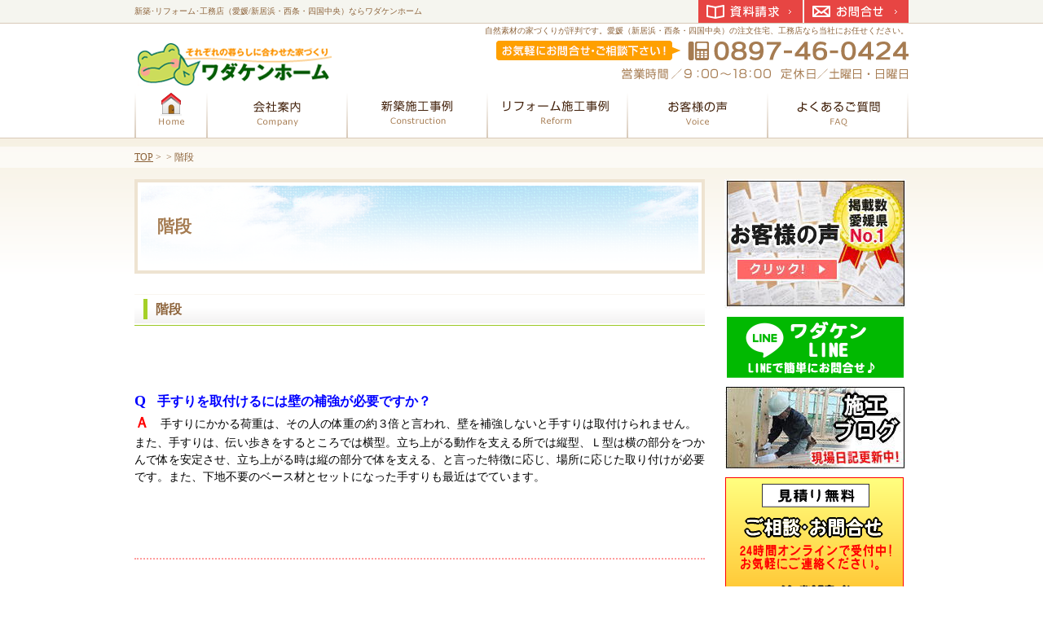

--- FILE ---
content_type: text/html
request_url: http://www.wadakenhome.co.jp/post_169.html
body_size: 10865
content:
<?xml version="1.0" encoding="utf-8"?>
<!DOCTYPE html PUBLIC "-//W3C//DTD XHTML 1.0 Transitional//EN" "http://www.w3.org/TR/xhtml1/DTD/xhtml1-transitional.dtd">
<html xmlns="http://www.w3.org/1999/xhtml" lang="ja" xml:lang="ja">
<head>
<meta http-equiv="Content-Type" content="text/html; charset=UTF-8" />
<meta http-equiv="Content-Style-Type" content="text/css" />
<meta http-equiv="Content-Script-Type" content="text/javascript" />
<title>階段－新築･リフォーム･工務店（愛媛/新居浜・西条・四国中央）ならワダケンホーム</title>
<meta name="description" content="階段&laquo;注文住宅・工務店を愛媛（新居浜・西条・四国中央）でお探しなら弊社にご相談ください。自然素材を使用した家づくり、古民家のリフォームなども手掛ける当社で住まいづくりをしてみませんか。" />
<meta name="keywords" content="和田建設,注文住宅,工務店,愛媛,新居浜,西条,四国中央" />
<link rel="stylesheet" href="http://www.wadakenhome.co.jp/styles-site.css" type="text/css" />
<link rel="stylesheet" type="text/css" href="http://www.wadakenhome.co.jp/css/builder/print.css" media="print" />
<script type="text/javascript" src="http://www.wadakenhome.co.jp/js/jquery.js"></script>
<script type="text/javascript" src="http://www.wadakenhome.co.jp/js/shared.js"></script>
<!-- Global site tag (gtag.js) - Google Analytics -->
<script async src="https://www.googletagmanager.com/gtag/js?id=UA-142483560-1"></script>
<script>
  window.dataLayer = window.dataLayer || [];
  function gtag(){dataLayer.push(arguments);}
  gtag('js', new Date());

  gtag('config', 'UA-142483560-1');
</script>


</script>

<style type="text/css" media="screen">
<!--
@import url("/jqGalViewII.css");
-->
</style>
<script type="text/javascript" src="/js/jquery-latest.pack.js"></script>
<script type="text/javascript" src="/js/jqGalViewII.pack.js"></script>
<script type="text/javascript">
$(document).ready(function(){
    $('.myAlbum').jqGalViewII();
});
</script>
</head>
<body><div id="wrap">
<div id="container">
<div id="main">
<div id="header">
<h1>階段</h1>
<p>自然素材の家づくりが評判です。愛媛（新居浜・西条・四国中央）の注文住宅、工務店なら当社にお任せください。</p>
<h2><a href="http://www.wadakenhome.co.jp/">新築･リフォーム･工務店（愛媛/新居浜・西条・四国中央）ならワダケンホーム</a></h2>
<a href="http://www.wadakenhome.co.jp/"><img src="http://www.wadakenhome.co.jp/header_logo.gif" alt="和田建設" /></a>
</div>
<div class="article">
<h3><span>階段</span></h3>
<p><a name="qanda60"><br />
<br /><br />
<font size="4"><font color="blue"><strong>Q</strong></font></font>　<font size="3"><font color="blue"><strong>手すりを取付けるには壁の補強が必要ですか？</strong></font></font><br />
<font size="4"><font color="red"><strong>Ａ</strong></font></font>　<font color="black">手すりにかかる荷重は、その人の体重の約３倍と言われ、壁を補強しないと手すりは取付けられません。また、手すりは、伝い歩きをするところでは横型。立ち上がる動作を支える所では縦型、Ｌ型は横の部分をつかんで体を安定させ、立ち上がる時は縦の部分で体を支える、と言った特徴に応じ、場所に応じた取り付けが必要です。また、下地不要のベース材とセットになった手すりも最近はでています。</font></a><br />
<br /><br />
<a name="qanda61"><br />
<hr style="border-top: 2px dotted #ff9d9d;width: 100%;" /><br />
<br /><br />
<font size="4"><font color="blue"><strong>Q</strong></font></font>　<font size="3"><font color="blue"><strong>階段のキズが目立ってきたのですが？</strong></font></font><br />
<font size="4"><font color="red"><strong>Ａ</strong></font></font>　<font color="black">方法としては、掛け替え以外にも塗装したり、カーペットを貼るなどありますが、最近は既存の階段の上から貼れる木質材がでています。ノンスリップもセットになっており安心です。<br />
工事の際に、手すりも一緒に検討されることをおすすめします。</font></a></p>

<p><br />
</p>
</div>
</div>
<div id="side">
<div class="section banner" id="pickup"><ul>
<li><a href="/2030construction-result/"><img src="http://www.wadakenhome.co.jp/wadabnr_voice2019.jpg" width="223" height="159" alt="お客様の声掲載数愛媛県No.1" /></a></li>
<li><span class="center"><a href="http://www.wadakenhome.co.jp/post_414.html"><img src="/wadabnr_line2019.png" width="221" height="79" alt="LINE＠" /></a></span></li>
<li><span class="center"><a href="http://wadakenr.blog84.fc2.com/" target="new" rel="nofollow"><img src="http://www.wadakenhome.co.jp/wadabnr_sekoublog2016.jpg" width="221" height="102" alt="施工ブログ" /></a></span></li>
<li><span class="center"><a href="/55contact-ssl/"><img src="/http://www.wadakenhome.co.jp/wadabnr_contact201911.png" width="224" height="246" alt="資料請求" /></a></span></li>
<li><span class="center"><a href="http://wadakenr02.blog.fc2.com/" target="new" rel="nofollow"><img src="/images/bn_wadakenr02blog.png" alt="スタッフブログ" /></a></span></li>
<li><span class="center"><a href="http://www.wadakenhome.co.jp/post_292.html" target="new" rel="nofollow"><img src="http://www.wadakenhome.co.jp/wadakennewsbnr_202511.jpg" width="195" height="237" alt="ニュースレターわだけん通信" /></a></span></li>
<li><span class="center"><a href="/post_415.html"><img src="/wadabnr_instagram2020.jpg" alt="インスタグラム" /></a></span></li>
<li><a href="/post_251.html"><img src="http://www.wadakenhome.co.jp/wadabnr_koureizyuutaku2019.jpg" width="223" height="152" alt="幸齢住宅" /></a></li>
<li><a href="/post_606.html"><img src="http://www.wadakenhome.co.jp/wadabnr_tosou2016.jpg" width="221" height="103" alt="外壁塗装" /></a></li>
<li><a href="/post_82.html"><img src="http://www.wadakenhome.co.jp/wadabnr_microbubble2016.jpg" width="221" height="97" alt="マイクロバブル" /></a></li>
<li><a href="/post_111.html"><img src="http://www.wadakenhome.co.jp/wadabnr_taiyou2016.jpg" width="221" height="102" alt="太陽光" /></a></li>
<li><a href="/post_100.html"><img src="http://www.wadakenhome.co.jp/wadabnr_kankisystem2016.jpg" width="221" height="102" alt="におい吸い取りくん" /></a></li>
<li><a href="/post_79.html"><img src="http://www.wadakenhome.co.jp/wadabnr_oyakusoku2016.jpg" width="221" height="102" alt="私たちの想い" /></a></li>
</ul></div>
<div class="nav" id="menulist">
<ul class="toppage"><li><a href="http://www.wadakenhome.co.jp/">トップページ</a></li></ul>
<ul><li><a href="http://www.wadakenhome.co.jp/141company/">会社案内</a><ul><li><a href="http://www.wadakenhome.co.jp/16aisatsu/">社長プロフィール</a></li></ul></li><li><a href="http://www.wadakenhome.co.jp/15construction-staff/">スタッフのご紹介</a></li><li><a href="http://www.wadakenhome.co.jp/20301oldevent-ssl/">過去のイベント情報</a></li><li><a href="http://www.wadakenhome.co.jp/2030construction-result/">お客様の声</a></li><li><a href="http://www.wadakenhome.co.jp/2030interview/">お客様インタビュー</a></li><li><a href="http://www.wadakenhome.co.jp/21hosyou/">保証体制</a></li><li><a href="http://www.wadakenhome.co.jp/22nagare/">リフォームの流れ</a></li><li><a href="http://www.wadakenhome.co.jp/26shikin/">資金・住宅ローンについて</a></li><li><a href="http://www.wadakenhome.co.jp/28FAQ/">よくある質問(FAQ)</a></li><li><a href="http://www.wadakenhome.co.jp/29wadanews/">住まい･暮らしの情報</a></li><li><a href="http://www.wadakenhome.co.jp/55contact-ssl/">資料請求・問い合せ</a></li><li><a href="http://www.wadakenhome.co.jp/60contact-ssl/">来店予約フォーム</a></li></ul>
<ul class="sitemap"><li><a href="http://www.wadakenhome.co.jp/archives.html">サイトマップ</a></li></ul>
</div>
<div class="section banner"><ul>




<li><a href="/post_588.html"><img src="http://www.wadakenhome.co.jp/wadabnr_2021taisaku.png" width="226" height="95" alt="感染症対策について" /></a></li>
<li><span class="center"><a href="/post_363.html"><img src="/wada_ecowinbnr.jpg" alt="エコウィン" /></a></span></li>
<li><span class="center"><a href="/http://www.wadakenhome.co.jp/sfa.html"><img src="/wadabnr_sfa2020.jpg" alt="ＳＦＡポンプ" /></a></span></li>
<li><span class="center"><a href="/post_243.html"><img src="/bn_soudan.gif" alt="増改築相談員" /></a></span></li>
<li><span class="center"><a href="https://www.facebook.com/pages/%E3%83%AF%E3%83%80%E3%82%B1%E3%83%B3%E3%83%9B%E3%83%BC%E3%83%A0/540322946023037" target="new" rel="nofollow"><img src="/wadakenhomefacebook.png" width="193" height="57" alt="ワダケンホームFacebook" /></a></span></li>
<li><span class="center"><img alt="tomo_logo_wada.jpg" src="/tomo_logo_wada.jpg" width="188" height="229" /></span></li>
</ul></div>

</div>
<div id="gnav">
<p><a href="/55contact-ssl/" class="btn_contact">お問合せ</a></p>
<p><a href="/55contact-ssl/" class="btn_request">資料請求</a></p>
<ul>
<li class="list01"><a href="/"><span>ホーム</span></a></li>
<li class="list02"><a href="/141company/"><span>会社案内</span></a></li>
<li class="list03"><a href="/_2.html"><span>新築</span></a></li>
<li class="list04"><a href="/post_119.html"><span>リフォーム</span></a></li>
<li class="list05"><a href="/2030construction-result/"><span>お客様の声</span></a></li>
<li class="list06"><a href="/28FAQ/"><span>よくあるご質問</span></a></li>
</ul>
</div>
</div>
<div id="topicpath"><ul><li><a href="http://www.wadakenhome.co.jp/">TOP</a></li><li>&nbsp;&gt;&nbsp;&nbsp;&gt;&nbsp;階段</li></ul></div>
<div id="footer">
<address>
<span>お気軽にお問合せ下さい！0897-46-0424<span>営業時間／8：00～18：00</span><span>定休日／日曜日</span></span>
<a href="/55contact-ssl/">お問合せフォーム</a>
</address>
<div class="section">
<a href="http://www.wadakenhome.co.jp/"><img src="http://www.wadakenhome.co.jp/footer_banner.gif" alt="安心の新築･リフォーム･工務店（愛媛/新居浜・西条・四国中央）ならワダケンホームにおまかせ" /></a>
<h3><a href="http://www.wadakenhome.co.jp/">家を建てる･新築･リフォーム･工務店（愛媛/新居浜・西条・四国中央）ならワダケンホームで決まり！</a></h3>
<p id="copyright">Powered by Movable Type</p>
</div>
</div>
<div id="page-top"><a href="#container">ページトップへ</a></div>
<script type="text/javascript" src="http://www.wadakenhome.co.jp/scripts.js"></script>
</div></body>
</html>

--- FILE ---
content_type: text/css
request_url: http://www.wadakenhome.co.jp/css/builder/shared.css
body_size: 21909
content:
@charset "utf-8";
/*reset160929*/
html,body,div,span,object,iframe,h1,h2,h3,h4,h5,h6,p,blockquote,pre,a,abbr,address,cite,code,del,dfn,em,img,ins,kbd,q,samp,small,strong,sub,sup,var,b,i,dl,dt,dd,ol,ul,li,fieldset,form,label,legend,caption,tbody,tfoot,thead,tr,th,td,hr,button,input,select,textarea,article,aside,details,figcaption,figure,footer,header,hgroup,menu,nav,section,summary,time,mark,audio,video,canvas,embed,output,ruby{margin:0;padding:0;border:0;outline:0;font-size:100.01%;font-family:inherit;vertical-align:baseline;background-color:transparent;font-style:normal;}article,aside,details,figcaption,figure,footer,header,hgroup,nav,section,summary,hr{display:block;}html{height:100%;}body{line-height:1;width:100%;font-size:62.5%;}ol,ul{list-style:none;}a img,ins{text-decoration:none;}abbr[title],dfn[title]{border-bottom:1px dotted;cursor:help;}button,input,label{cursor:pointer;overflow:visible;width:auto;}textarea{overflow:auto;}button,input,select,textarea{vertical-align:middle;line-height:1;text-transform:none;}pre{white-space:pre-wrap;}ul ul,ul dl,dl ul,table p,table ul,table dl,table table{font-size:1em;}hr{height:0;overflow:hidden;}a:focus,input:focus,select:focus,textarea:focus{outline:thin dotted;}a:hover,a:active{outline:0;}
/*default*/
strong,b,.b{font-weight:bold;}dfn,em,i,.i{font-style:italic;letter-spacing:.1em;}.u{text-decoration:underline;}del,s,.s,.strike{text-decoration:line-through;}.big{font-size:larger;}small,.small,sup,.sup,sub,.sub,.rp,.rt{font-size:smaller;}.center{text-align:center;}blockquote,q{quotes:none;}blockquote:before,blockquote:after,q:before,q:after{content:'';content:none;}
code,kbd,pre,samp,var,input[type="text"],textarea{font-family:'Courier New',Courier,monospace;}h1,h2,h3,h4,h5,h6,th{font-weight:normal;}h1,h2,h3,h4,h5,h6,hr,.clear{clear:both;}caption,th,td,textarea,embed,object{text-align:left;vertical-align:top;}img,a img{vertical-align:middle;}abbr,.abbr{text-transform:uppercase;letter-spacing:.1em;}hr,sup,.sup,sub,.sub,.ruby{position:relative;line-height:0;}sup,.sup{top:-.5em;}sub,.sub{bottom:-.25em;}ruby,.ruby,rp,.rp{margin:0 .2em;}.ruby .rt{position:absolute;left:0;top:-.5em;white-space:nowrap;}button[disabled],input[disabled]{cursor:default;}*:first-child+html legend{margin-left:-7px;}
/*css3*/
html{overflow-y:scroll;-ms-text-size-adjust:100%;-webkit-text-size-adjust:100%;}
/*custom*/
hr{border-top:1px solid #cbc0b2;margin:12px 0;}*:first-child+html hr{margin:5px 0;}
button,input,select,textarea{border:1px solid #333;}textarea{line-height:1.2;}
input[type="text"]{height:1.5em;line-height:1.5em;}label{padding-right:.25em;}
input[type="checkbox"],input[type="radio"]{border:0;height:1em;width:1em;margin:0 .5em .2em .5em;}
button,input[type="button"],input[type="reset"],input[type="submit"]{padding:10px 1em;margin:0 auto;}
input:focus,select:focus,textarea:focus,mark,.mark{background:#f6f4ee;}body{text-align:center;color:#000;}a{color:#06c;}
/*layout*/
#container{margin:auto;position:relative;text-align:left;width:950px;z-index:1;}
#header{height:230px;width:100%;}#index #header{height:152px;}
#contents{overflow:auto;}
#main,#side{font-size:1.40em;line-height:1.5;}
#main{float:left;width:700px;}
#side{float:right;overflow:hidden;width:230px;}
#footer{clear:both;text-align:center;width:100%;}
/*set*/
h2 a,#side ul li a,#gnav a,#footer h3 a,#main h3 a{text-decoration:none;}
#main .article,#main .section{clear:both;margin:0 0 1em 0;}
#main p{padding:0 0 1em 0;}#main #header p{padding:0;}#main img{margin:5px;}#main #header img{margin:0;}
/*header*/
#header h1,#header h2,#header p,#header img{position:absolute;}
#header h1{font-size:16px;font-weight:bold;left:0;line-height:1.2;top:190px;z-index:3;}
#index #header h1{background:transparent none;display:block;height:1em;line-height:10em;overflow:hidden;top:152px;}
#header p,#header h2{font-size:10px;line-height:1.2;margin:0;padding:0;top:2px;white-space:nowrap;z-index:2;}
#header p{right:0;}#header h2{font-weight:normal;left:0;}#header h2 a{text-decoration:none;}#header img{left:0;top:65px;z-index:10;}
/*side*/
#side ul li{line-height:1;vertical-align:bottom;margin:0;padding:0;}#side ul li a{display:block;}
#side .banner ul li{display:inline;}#side .banner ul li a{margin:0 0 12px 0;}#side .banner ul li a img{margin:0;}
#side .section{width:100%;}#side #pickup{text-align:center;}
#side #menulist{margin:0 0 12px 0;}#side #menulist h4{display:block;overflow:hidden;width:100%;}
#side #menulist ul,#side #menulist ul li{display:block;}#side #menulist ul li a{background-color:#ddd;background-repeat:no-repeat;margin:1px;padding:6px;text-decoration:none;}#side #menulist ul li a:hover{background-color:#ccc;}
#side #menulist ul li ul li{font-size:0.88em;}#side #menulist ul li ul li a{background-color:#eee;}#side #menulist ul li ul li a:hover{background-color:#ddd;}
/*gnav*/
#gnav{position:absolute;right:0px;top:65px;}
#gnav a.btn_contact{background:transparent none;display:block;line-height:1.2;overflow:hidden;}
/*topicpath*/
#topicpath{display:block;font-size:1.24em;left:0px;line-height:1.2;position:absolute;text-align:center;top:146px;width:100%;z-index:5;}
#topicpath ul{margin:0 auto;text-align:left;width:950px;}
#topicpath ul li{display:inline;}
/*footer*/
#footer .section{margin:0 auto;text-align:left;width:950px;}
#footer img{float:left;margin:0 18px 0 0;}
#footer h3{clear:none;display:inline;font-weight:normal;}
#footer h3,#footer p{line-height:1.2;}
#footer h3 a{text-decoration:none;}
/*main*/
#main h3,#main h4,#main h5,#main h6,#main .h3,#main .h4,#main .h5,#main .h6{clear:both;display:block;font-size:1.12em;font-weight:bold;margin:0 0 0.5em 0;line-height:1.2;padding:0;}
#main h3,#main .h3{background:#ccc;}#main h4,#main .h4{background:#ddd;}#main h5,#main .h5{background:#eee;}
#main h3 a,#main h3>span,#main h4 a,#main h4>span,#main h5 a,#main h5>span,#main .h3 a,#main .h3>span,#main .h4 a,#main .h4>span,#main .h5 a,#main .h5>span{display:block;text-decoration:none;}
#main h3 a,#main h3>span,#main h4>span,#main h5>span,#main h6,#main .h3 a,#main .h3>span,#main .h4>span,#main .h5>span,#main .h6{padding:8px;}
#main h3.nt{margin:-1em 0 0 0;padding:0;overflow:hidden;height:1em;line-height:10em;}
#main h3.nt,#main h3.nt a,#main h3.nt>span{border:0;padding:0;background:transparent none;}
#main table.sample{border-collapse:collapse;border-spacing:0;width:100%;margin:0 0 1em 0;}
#main table.sample th,#main table.sample td{border:1px solid #ddd;padding:.5em;}
#main table.sample th{font-weight:normal;background:#eee;}
#main table.sample th.title{background:#ddd;font-weight:bold;}
#main table.sample th.t-c{text-align:center;}#main table.sample th.t-r{text-align:right;}
#main .table{border:1px solid #ddd;border-width:1px 1px 0 1px;margin:0 0 1em 0;}
#main .table>dl{overflow:auto;border-bottom:1px solid #ddd;background:#eee;}
#main .table>dl>dt{float:left;padding:6px 0;width:25%;white-space:nowrap;text-indent:1em;}
#main .table>dl>dd{overflow:hidden;background:#fff;padding:6px;border-left:1px solid #ddd;}
#main form input[type="text"],#main form textarea{padding:2px;}#main form .label{padding-right:.25em;}
#main form input[type="button"]{padding:6px;margin:.5em 0 0 0;}
#main form .fi_name input[type="text"],#main form table td.fi_tel input[type="text"],#main form .fi_mail input[type="text"]{width:60%;}
#main form .fi_zip input[type="text"]{width:8em;}
#main form .fi_birthday select{padding:0 .5em;}
#main form .fi_birthday input[type="text"],#main form .fi_age input[type="text"]{width:2em;}
#main form .fi_address input[type="text"],#main form textarea{width:98%;}
*:first-child+html #main form .fi_address input[type="text"],*:first-child+html #main form textarea{width:95%;}
#main form input[type="text"]:focus,#main form select:focus,#main form textarea:focus{background:#fafafa;}
#main .box2{overflow:auto;margin:0 0 1em 0;}#main .box2 dt{float:left;padding:0 1em 0 0;}#main .box2 dd{overflow:hidden;}#main .box2r dt{float:right;padding:0 0 0 1em;}#main .box2 ul li{width:50%;float:left;}
/*index*/
[id|="show"]{position:relative;z-index:2;text-align:center;overflow:hidden;width:100%;margin:0 0 1em 0;}
[id|="show"] img{margin:0 auto;max-width:100%;}
[id|="show"]>h3,[id|="show"]>p,[id|="show"]>img,#paging{display:block;position:absolute;left:100%;top:0;border:0;padding:0;margin:0;overflow:hidden;}
#mv_prev,#mv_next{position:absolute;top:50%;cursor:pointer;z-index:3;font-size:12px;line-height:1;width:1.5em;height:2em;margin-top:-.5em;color:#fff;background:#333;}
#mv_prev{left:0;}#mv_next{right:0;}#mv_prev:before,#mv_next:after{content:"<";position:relative;top:.5em;}#mv_next:after{content:">";}
#mv{max-width:700px;position:relative;padding:0;margin:0 auto;}
#view{overflow:hidden;width:10000px;}#view img{margin:0;max-width:100%;}
#view>p,#view>div,#view>li{padding:0;margin:0;width:700px;float:left;clear:none;position:relative;overflow:hidden;margin:0;}
#main #top_area{overflow:hidden;position:relative;}
#main #top_area h3{background:transparent none;left:0px;height:1em;line-height:5em;margin:0;overflow:hidden;padding:0;position:absolute;top:100%;z-index:2;}
#main #top_area p{padding:0;}
#main #top_area img{margin:0;}
#main #btn_area ul li{float:left;margin:0 12px 12px 0;}
#main #btn_area ul li.list02,#main #btn_area ul li.list04{margin:0 0 12px 0;}
#main #btn_area ul li a{display:block;overflow:hidden;}
#main #btn_area ul li a span{display:block;}
#main #btn_area img{margin:0;}
#main #bar_area ul li{margin:0 0 6px 0;}
#main #bar_area img{margin:0;}
#main #event_area dl dt.tt{padding:0 0 12px 0;}
#main #event_area .btn a img{float:none;margin:0 auto;}
#main #point_area h3{margin:0;}
#main #point_area ul li{overflow:auto;padding:20px 0;}
#main #point_area ul li img{float:left;margin:0 20px 0 0;}
#main #point_area ul li dl{overflow:hidden;}
#main #point_area ul li dl dt{padding:0 0 12px 0;}
#main #point_area .grid2{padding:20px 0 0 0;}
#main #point_area .grid2 img{margin:0 20px 20px 0;}
#main #point_area .grid2 .tt{margin:0 0 12px 0;}
#main #point_area hr{border-top:1px solid #cbc0b2;}
#main #new_area{position:relative;}
#main #new_area p{position:relative;padding:0 0 0 7em;}
#main #new_area p>span:first-child{position:absolute;left:0;top:0;}
#main #new_area p.more,#main #new_area p.link{text-align:right;position:static;}
#main #new_area p.more a{background:none;display:inline;height:auto;line-height:1;width:auto;}
#main #new_area p.more a span{background:#666;display:block;float:right;height:1em;line-height:5em;margin:0 0 0 4px;overflow:hidden;padding:0;width:12px;position:static;left:auto;top:auto;}
#main #new_area p.link{padding:0;position:absolute;right:10px;top:5px;}
#main #new_area p>span:first-child,#main #new_area dl dt{font-family:"ＭＳ ゴシック","MS Gothic","Osaka－等幅",Osaka-mono,monospace;padding:0 1em;}
#main #new_area dl{overflow:auto;}#main #new_area dl dt{float:left;}#main #new_area dl dd{overflow:hidden;}#main #new_area dl dd p{padding:0;}
/*sitemap*/
#sitemap #main ul{margin:0 0 1em 0.5em;}#sitemap #main ul li{padding:0 0 0 1em;}#sitemap #main ul li ul{margin:0 0 0.5em 0.5em;}
/*popup,column1*/
.column1 #main{float:none;width:100%;}
/*common*/
.column1 #main{background:none;float:none;padding:0;width:100%;}
#main .contact_area p{padding:0;text-align:center;}
#main .contact_area p img{margin:0 auto;}
#main dl.type01{margin:0;overflow:auto;padding:0 0 1em 0;}
#main dl.type01 dt{float:left;font-weight:bold;padding:0 0.6em 0 0;}
#main dl.type01 dd{overflow:hidden;padding:0 0 0.2em 0;}
#main .tt,#main .tt2{font-size:1.20em;font-weight:bold;line-height:1.2;}
#main .tt2{font-size:1.26em;}
#main .window a,#main a.window{padding:0 14px 0 0;margin:0 .25em 0 0;}
#main .pdf a,#main a.pdf{padding:0 0 0 18px;}
#main .link a,#main a.link{padding:0 0 0 14px;}
#main .more a,#main a.more{overflow:hidden;}
#main .pagetop{clear:both;text-align:right;padding:0 0 1em 0;}
#main .fs-tt{font-size:1.12em;}
#main .fc-red,.fc-red{color:#c00;}
#main .fc-orange,.fc-orange{color:#f60;}
#main .oc-red,.oc-red{color:#c70000;}
#main .oc-orange,.oc-orange{color:#ff8402;}
#main .fc-fuchsia,.fc-fuchsia,#main .fc-magenta,.fc-magenta{color:#f69;}
#main .fc-pink,.fc-pink{color:#f99;}
#main .oc-yellow,.oc-yellow,#main .fc-yellow,.fc-yellow{color:#fc0;}
#main .oc-olive,.oc-olive,#main .fc-olive,.fc-olive{color:#990;}
#main .oc-lime,.oc-lime,#main .fc-lime,.fc-lime{color:#9c3;}
#main .oc-green,.oc-green,#main .fc-green,.fc-green{color:#060;}
#main .oc-teal,.oc-teal,#main .fc-teal,.fc-teal{color:#099;}
#main .oc-aqua,.oc-aqua,#main .oc-cyan,.oc-cyan,#main .fc-aqua,.fc-aqua,#main .fc-cyan,.fc-cyan{color:#0cc;}
#main .oc-blue,.oc-blue,#main .fc-blue,.fc-blue{color:#02b;}
#main .oc-navy,.oc-navy,#main .fc-navy,.fc-navy{color:#006;}
#main .oc-indigo,.oc-indigo,#main .fc-indigo,.fc-indigo{color:#4b0082;}
#main .oc-purple,.oc-purple,#main .fc-purple,.fc-purple{color:#639;}
#main .oc-violet,.oc-violet,#main .fc-violet,.fc-violet{color:#ee82ee;}
#main .oc-fuchsia,.oc-fuchsia,#main .oc-magenta,.oc-magenta{color:#f36;}
#main .oc-pink,.oc-pink{color:#f69;}
#main .oc-maroon,.oc-maroon,#main .fc-maroon,.fc-maroon{color:#600;}
#main .oc-brown,.oc-brown,#main .fc-brown,.fc-brown{color:#633;}
#main .oc-black,.oc-black,#main .fc-black,.fc-black{color:#000;}
#main .oc-gray,.oc-gray,#main .fc-gray,.fc-gray{color:#666;}
#main .oc-silver,.oc-silver,#main .fc-silver,.fc-silver{color:#999;}
#main .oc-white,.oc-white,#main .fc-white,.fc-white{color:#fff;}
#main span.hr{display:block;width:100%;overflow:hidden;height:0;line-height:5em;border-top:1px solid #cbc0b2;}
#main span.dotted{border-top:1px dashed #cbc0b2;}#main span.dashed{border-top:1px dashed #cbc0b2;}
#main .line,.line{border-bottom:2px ridge #b30000;}
#main .aside,.aside{border:1px dashed #e4dbcf;border-width:1px 0;padding:10px;}
#main .btn_close span,.btn_close span{background:#333;border:1px solid #ccc;color:#fff;cursor:pointer;display:block;padding:.5em 0;text-decoration:none;width:8em;}
#main .pnav{clear:both;overflow:auto;}#main .pnav ul{float:right;}#main .pnav li{border:1px solid #ccc;display:block;float:left;font-weight:bold;margin:0 0 0 .5em;width:2.5em;text-align:center;}#main .pnav li span,#main .pnav li a{font-weight:normal;background:#eee;color:#666;display:block;text-decoration:none;}
#main .aside,.aside,#main .grid2,#main .grid2tt,.grid2,#main .listgred2,.listgred2,#main .grid3,.grid3{display:block;overflow:auto;}
#main .grid2 img,.grid2 img,#main .grid2tt>dt,.grid2tt>dt,#main .grid2tt>.dt,.grid2tt>.dt{margin:0 1em 1em 0;float:left;}
#main .grid2>span,.grid2>span,#main .grid2tt>dd,.grid2tt>dd,#main .grid2tt>.dd,.grid2tt>.dd{display:block;overflow:hidden;}
#main .listgred2>li,.listgred2>li,#main .listgred2>div,.listgred2>div,#main p.listgred2>span,p.listgred2>span,#main span.listgred2>span,span.listgred2>span{width:50%;float:left;display:block;}
*:first-child+html #main .listgred2>li,*:first-child+html .listgred2>li,*:first-child+html #main .listgred2>div,*:first-child+html .listgred2>div,*:first-child+html #main p.listgred2>span,*:first-child+html p.listgred2>span,*:first-child+html #main span.listgred2>span,*:first-child+html span.listgred2>span{width:49%;}
#main .grid3>li,.grid3>li,#main .grid3>div,.grid3>div,#main p.grid3>span,p.grid3>span,#main span.grid3>span,span.grid3>span{width:32%;float:left;margin:0 0 0 1%;display:block;}
#main table.grid3{display:table;overflow:inherit;}#main table.grid3 th,#main table.grid3 td{width:33.25%;border:0;padding:0;}
#main .grid4>li,.grid4>li,#main .grid4>div,.grid4>div,#main p.grid4>span,p.grid4>span,#main span.grid4>span,span.grid4>span{width:25%;float:left;margin:0;display:block;}
#main .grid5>li,.grid5>li,#main .grid5>div,.grid5>div,#main p.grid5>span,p.grid5>span,#main span.grid5>span,span.grid5>span{width:20%;float:left;margin:0;display:block;}
#main .btn,.btn{display:block;text-align:center;}
#main .btn img,.btn img{display:inline;margin:0 auto;}
#main .fs-s,.fs-s{font-size:.88em;}#main .fs-l,.fs-l{font-size:1.12em;}
#main .fs-1,.fs-1{font-size:.82em;}#main .fs-2,.fs-2{font-size:.94em;}#main .fs-3,.fs-3{font-size:1.24em;}#main .fs-4,.fs-4{font-size:1.32em;}#main .fs-5,.fs-5{font-size:1.8em;}#main .fs-6,.fs-6{font-size:2.4em;}#main .fs-7,.fs-7{font-size:3.6em;}
#main .fw,.fw{font-weight:bold;}#main .fn,.fn{font-weight:normal;}#main .ls,.ls{letter-spacing:.1em;}#main .ls05,.ls05{letter-spacing:.5em;}#main .ls1em,.ls1em{letter-spacing:1em;}
#main .fl,.fl,#main .left,.left{float:left;}#main .fr,.fr,#main .right,.right,#main dl dt.right,dl dt.right{float:right;}
#main .center,.center{display:block;margin:0 auto;}
#main img.center,img.center,#main .btn_close,.btn_close,#main .btn_close span,.btn_close span{text-align:center;margin-left:auto;margin-right:auto;}
#main table th.left,table th.left,#main table td.left,table td.left,#main table th.center,table th.center,#main table td.center,table td.center,#main table th.right,table th.right,#main table td.right,table td.right,#main table tr.left,table tr.left,#main table tr.center,table tr.center,#main table tr.right,table tr.right,#main table.left,table.left,#main table.center,table.center,#main table.right,table.right{float:inherit;}
#main table th.center,table th.center,#main table td.center,table td.center,#main table tr.center,table tr.center,#main table.center,table.center{margin:inherit;display:table-cell;}
#main table tr.center,table tr.center{display:table-row;}
#main table.center,table.center{display:table;}
#main .t-l,.t-l,#main .btl,.btl,#main table.t-l th,#main table.t-l td,#main table tr.t-l th,#main table tr.t-l td,#main table th.t-l,table td.t-l,#main table th.left,table th.left,#main table td.left,table td.left,#main table tr.left th,table tr.left th,#main table tr.left td,table tr.left td,#main table.left th,table.left th,#main table.left td,table.left td{text-align:left;}
#main .t-c,.t-c,#main .btc,.btc,#main table.t-c th,#main table.t-c td,#main table tr.t-c th,#main table tr.t-c td,#main table th.t-c,table td.t-c,#main table th.center,table th.center,#main table td.center,table td.center,#main table tr.center th,table tr.center th,#main table tr.center td,table tr.center td,#main table.center th,table.center th,#main table.center td,table.center td{text-align:center;}
#main .t-r,.t-r,#main .btr,.btr,#main table.t-r th,#main table.t-r td,#main table tr.t-r th,#main table tr.t-r td,#main table th.t-r,table td.t-r,#main table th.right,table th.right,#main table td.right,table td.right,#main table tr.right th,table tr.right th,#main table tr.right td,table tr.right td,#main table.right th,table.right th,#main table.right td,table.right td{text-align:right;}
#main table.v-t th,#main table.v-t td,#main table tr.v-t th,#main table tr.v-t td,#main table th.v-t,table td.v-t{vertical-align:top;}
#main table.v-m th,#main table.v-m td,#main table tr.v-m th,#main table tr.v-m td,#main table th.v-m,table td.v-m{vertical-align:middle;}
#main table.v-b th,#main table.v-b td,#main table tr.v-b th,#main table tr.v-b td,#main table th.v-b,table td.v-b{vertical-align:bottom;}
#main table.thc th{text-align:center;}#main table.no{width:auto;}
#main table.no th,#main table.no td{background:transparent;border:0;margin:0;padding:0;}
#main .db,.db,#main .btl,.btl,#main .btc,.btc,#main .btr,.btr,span.t-l,span.t-c,span.t-r{display:block;}
#main img.v-m,img.v-m{vertical-align:middle;}#main img.v-tb,img.v-tb{vertical-align:text-bottom;}
#main .kome1,#main .kome2,#main .days7,.kome1,.kome2,.days7{display:block;overflow:auto;}
#main .kome1>dt,#main .kome2>dt,#main .days7>dt,.kome1>dt,.kome2>dt,.days7>dt,
#main .kome1 .dt,#main .kome2 .dt,#main .days7 .dt,.kome1 dt,.kome2 .dt,.days7 .dt{display:block;float:left;}
#main .kome1>dd,#main .kome2>dd,#main .days7>dd,.kome1>dd,.kome2>dd,.days7>dd,
#main .kome1 .dd,#main .kome2 .dd,#main .days7 .dd,.kome1 .dd,.kome2 .dd,.days7 .dd{display:block;overflow:hidden;}
#main .kome1>dt,#main .kome1 .dt,.kome1>dt,.kome1 .dt{width:1.5em;}
#main .kome2>dt,#main .kome2 .dt,.kome2>dt,.kome2 .dt{width:2.5em;}
#main .days7>dt,#main .days7 .dt,.days7>dt,.days7 .dt{width:7.5em;}
#main .w100,.w100{width:100%;}#main .w90,.w90{width:90%;}#main .w85,.w85{width:85%;}#main .w80,.w80{width:80%;}#main .w75,.w75{width:75%;}#main .w70,.w70{width:70%;}#main .w60,.w60{width:60%;}
#main .w50,.w50{width:50%;}#main .w40,.w40{width:40%;}#main .w35,.w35{width:35%;}#main .w30,.w30{width:30%;}#main .w25,.w25{width:25%;}#main .w20,.w20{width:20%;}#main .w15,.w15{width:15%;}#main .w10,.w10{width:10%;}
#main .m-r1em,.m-r1em{margin:0 1em 0 0;}#main .m-b1em,.m-b1em{margin:0 0 1em 0;}#main .m-l1em,.m-l1em{margin:0 0 0 1em;}#main .m-half,.m-half{margin:0 0 .5em 0;}#main .m-lrhalf,.m-lrhalf{margin:0 .5em;}
#main .m-lr1em,.m-lr1em{margin:0 1em;}#main .m-b1ema,.m-b1ema{margin:0 auto 1em auto;}#main .m-0a,.m-0a{margin:0 auto;}
#main .no,.no,#main dl dt.no,dl dt.no{margin:0;}
#main .no-l,.no-l{margin-left:0;}#main .no-r,.no-r{margin-right:0;}
#main .no-lr,.no-lr{margin-left:0;margin-right:0;}#main .no-tb,.no-tb{margin-top:0;margin-bottom:0;}
#main .p-1em,.p-1em{padding:1em;}#main p-05em,.p-05em{padding:.5em;}
#main .p-lr1em,.p-lr1em{padding:0 1em;}#main .p-tb1em,.p-tb1em{padding:1em 0;}
#main .p-t1em,.p-t1em{padding:1em 0 0 0;}#main .p-r1em,.p-r1em{padding:0 1em 0 0;}#main .p-b1em,.p-b1em{padding:0 0 1em 0;}#main .p-l1em,.p-l1em{padding:0 0 0 1em;}
#main .p-half,.p-half{padding:0 0 .5em 0;}#main .p-thalf,.p-thalf{padding:.5em 0 0 0;}#main .p-tbhalf,.p-tbhalf{padding:.5em 0;}#main .ts,.ts{padding:0 .5em;}
#main .pno,.pno{padding:0;}
#main .omit,.omit{display:block;overflow:hidden;width:.5em;height:1em;line-height:5em;float:left;margin:0 0 0 -.5em;position:absolute;left:0;top:-1em;background:transparent none;}

--- FILE ---
content_type: text/css
request_url: http://www.wadakenhome.co.jp/css/builder/print.css
body_size: 4355
content:
@charset "utf-8";
/*reset131204*/
html,body,div,span,object,iframe,h1,h2,h3,h4,h5,h6,p,blockquote,pre,a,abbr,address,cite,code,del,dfn,em,img,ins,kbd,q,samp,small,strong,sub,sup,var,b,i,dl,dt,dd,ol,ul,li,fieldset,form,label,legend,table,caption,tbody,tfoot,thead,tr,th,td,hr,button,input,select,textarea,article,aside,details,figcaption,figure,footer,header,hgroup,menu,nav,section,summary,time,mark,audio,video,canvas,embed,output,ruby{color:#000;}
/*custom*/
hr{border-top:1px dotted #000;}
button,input,select,textarea,button,input[type="button"],input[type="reset"],input[type="submit"]{background:#fff;border:1px solid #000;color:#000;}
mark,.mark{background:#ccc;}body,a,a:link,a:visited,a:hover,a:active{color:#000;}
/*layout*/
body,body#index,#wrap,#index #wrap,#container,#index #container,#header,#index #header,#main,#index #main,#header h1,#index #header h1,#footer,#footer .section{background:transparent none;color:#000;font-family:Georgia,'Times New Roman',Times,serif;float:none;padding:0;margin:0;height:auto;clear:both;}
#header p,#side,#gnav,#topicpath,#footer .nav,#main .pagetop{display:none;}
#footer .section,#main,#index #main{margin:0;width:100%;text-align:left;overflow:hidden;}
#header,#index #header{padding:100px 0 0 0;}
#footer{border-top:1px solid #000;padding:10px 0 0 0;}
#wrap,#main{font-size:11pt;line-height:1.5;}
#header h2,#footer{font-size:8pt;line-height:1.2;}
/*set*/
#main img{margin:.5em;}#main #header img{margin:0;}
#main a:after{content:" ("attr(href)") ";font-size:10pt;display:block;}
#main #header a:after,#main .s-contactlink a:after{content:"";}
#header h2,#header h2 a,#main h3 a,#footer h3,#footer h3 a{color:#000;background:#fff;text-indent:0;}
#main .more a,#main a.more{width:auto;height:auto;line-height:normal;text-indent:0;white-space:normal;}
/*header*/
#header h1,#index #header h1{position:static;left:auto;top:auto;color:#000;border-bottom:4px double #000;border-top:4px double #000;font-size:16pt;line-height:1.2;padding:.5em 0;margin:0 0 1em 0;}
#header h2{width:auto;left:0;top:0;}
#header img{left:0;top:2em;}
/*main*/
#contents,#main #point_area ul li{overflow:visible;}
#main h3,#main h4,#main h5,#main h6,#main .h3,#main .h4,#main .h5,#main .h6,#index #main h3,#index #main h4,
#main #passion_area h3,#main #pickup_area h3,#main #event_area h3,#main #new_area h3{border:0;background:#fff;color:#000;clear:both;padding:.25em 0 .25em 8px;width:auto;border-left:5px solid #000;font-size:13pt;line-height:1.2;}
#main h3,#main .h3{border-bottom:1px solid #000;}
#main h3 a,#main h3>span,#main h4 a,#main h4>span,#main h5 a,#main h5>span,#main .h3 a,#main .h3>span,#main .h4 a,#main .h4>span,#main .h5 a,#main .h5>span{background:#fff;border:0;margin:0;padding:0;text-decoration:none;}
#main h4,#main h5,#main .h4,#main .h5{border-bottom:1px dotted #000;}
#index br.clear{font-size:11pt;clear:both;padding:1em;}
th{font-weight:bold;text-align:left;}hr{clear:both;}
#main .window a,#main a.window,#main .pdf a,#main a.pdf,#main .link a,#main a.link{padding:0;}
#main .window a:before,#main a.window:before,#main .pdf a:before,#main a.pdf:before,#main .link a:before,#main a.link:before,#main .more a:before,#main a.more:before,#sitemap #main ul li a:before{content:"> ";}
#kaigyo{page-break-before:always;}
/*index*/
#main #top_area,#index #main #top_area{height:auto;margin:0 0 1em 0;}
#main #top_area h3,#main #btn_area ul li a span{display:none;}
#main #btn_area,#index #main #btn_area{margin:0 0 1em 0;position:static;left:auto;top:auto;}
#main #btn_area ul li{float:left;text-align:center;width:50%;}
#main #btn_area ul li.list01,#main #btn_area ul li.list02,#main #btn_area ul li.list03,#main #btn_area ul li.list04{margin:0 0 0.5em 0;}
#main #btn_area ul li a{height:auto;width:98%;margin:0 auto;}
#main #btn_area ul li img,#main #top_area img,#main #bar_area img,#main .contact_area img{margin:0;width:100%;}
#main #new_area .wrap{background:#fff;padding:0;}
#main #new_area .wrap .boxscroll{width:auto;height:auto;margin:0;}
#main #new_area p{background:#fff;border-bottom:1px dashed #000;}
#main #new_area p span{background:#fff;color:#000;}
#main #new_area p.link{display:none;}
#main [id|="show"]{background:none;border:0;padding:0;}#main [id|="show"]>img{position:static;left:auto;top:auto;width:100%;margin:0;}#mv{display:none;}

--- FILE ---
content_type: text/javascript
request_url: http://www.wadakenhome.co.jp/js/shared.js
body_size: 7396
content:
//------------------------------------------------------------------------------
//--                                                                          --
//--    FILE NAME :  shared.js                                            --
//--                 速効SEO 共通JSファイル                                   --
//--                                                                          --
//--        Designed by GREENTREE     2013-05-15  Ver. 2.00                   --
//--        Coded    by GREENTREE     2013-05-15  Ver. 2.00                   --
//--        Revised  by ---------     ----------   Ver. -.--                  --
//--                                                                          --
//------------------------------------------------------------------------------
//--   (C)COPYRIGHT 2013 BY GreenTree Inc ALL RIGHTS RESERVED                 --
//------------------------------------------------------------------------------

//------------------------------------------------------------------------------
//--    機能: 新しいウィンドウを開く/閉じるボタン
//--
//--       class="open_oppup" 指定されている <a> タグに
//--       別窓で開く機能を付与
//--       開くウィンドウの name, height, width は target 属性にセミコロン区切りで記述
//--       例: <a href="http://www.example.com/" 
//--              target="newwin:100:200" class="open_popup">開く</a>
//--
//--       class="close_popup" 指定されている <span> タグに
//--       ウィンドウを閉じる機能を付与
//--       例: <span class="close_popup">close</span>
//--
//------------------------------------------------------------------------------
//--  MODIFIED        YYYY-MM-DD REV    - NOTES                               --
//--                  2013-05-15 1.00   - CREATE NEW                          --
//------------------------------------------------------------------------------
$(function(){
  // 開くリンク
  $('.open_popup').click(function(){
  var newPopup;
  var target = $(this).attr('target').split(':');
  var options = "toolbar=no,menubar=no,status=yes,scrollbars=yes,resizable=yes";
  var x = (screen.availWidth - target[1])/2;
  var y = (screen.availHeight - target[2])/2;
  newPopup = window.open($(this).attr('href'),target[0],"width="+target[1]+",height="+target[2]+",left="+x+",top="+y+options);
  newPopup.focus();
  return false;
  });
  // 閉じるリンク
  $('.close_popup').click(function(){
  var nvua = navigator.userAgent; 
  if(nvua.indexOf('MSIE') >= 0){if(nvua.indexOf('MSIE 5.0') == -1) {top.opener = '';}} 
  else if(nvua.indexOf('Gecko') >= 0){top.name = 'CLOSE_WINDOW';wid = window.open('','CLOSE_WINDOW');} 
  top.close(); 
  return false;
  });
});
//------------------------------------------------------------------------------
//--    機能: スマホページ メニュー等 スライド
//--
//--       class="box" 指定されている <dl> タグに
//--       スライドメニュー表示機能を追加
//--
//--       例:
//--          <dl class="box">
//--          <dt>メニュー</dt>
//--          <dd>
//--            <li><a href="">menu1</a></li>
//--          </dd>
//--          </dl>
//--
//------------------------------------------------------------------------------
//--  MODIFIED        YYYY-MM-DD REV    - NOTES                               --
//--                  2013-05-15 1.00   - CREATE NEW                          --
//------------------------------------------------------------------------------
$(function(){
  var slidetabs=$("dl.box>dt"),slidecontent=$("dl.box>dd");
  slidecontent.hide();
  slidetabs.toggle(function(){$(this).addClass("on");},function(){$(this).removeClass("on");});
  slidetabs.click(function(){$(this).next("dd:not(:animated)").slideToggle("slow");});	
  $("dl.open>dt").trigger("click");
});
//------------------------------------------------------------------------------
//--    機能: マウスオーバーで半透明にフェード
//--
//--       マウスオーバーで半透明にフェード機能を追加
//--
//------------------------------------------------------------------------------
//--  MODIFIED        YYYY-MM-DD REV    - NOTES                               --
//--                  2013-06-18 1.00   - CREATE NEW                          --
//------------------------------------------------------------------------------
$(function(){
  var nav=$('.overimg');
  nav.hover(function(){$(this).fadeTo(500,0.5);},function(){$(this).fadeTo(500,1);});
});

//画像スクリーン
$(function(){
  var active="active",interval=5000;
  var index=0,timerId=null;
  var tabs=$(".show ul li,.show dl dt"),content=$(".show ul li,.show dl dd");
  var btn=$(".show dl dt"),area=$(".show dl dd");
  // 対象エリアが存在しない場合は実行しない
  if (tabs.size()<1){return;}
  tabs.each(function(){$(this).removeClass(active);});
  content.hide();
  tabs.eq(0).addClass(active);
  content.eq(0).fadeIn("fast");
  btn.hover(function(){
	if(timerId) clearInterval(timerId),timerId=null;
	change(tabs.index(this));return false;
  },function(){
	setTimer();return false;
  });
  area.mouseover(function(){if(timerId) clearInterval(timerId),timerId=null;});
  area.mouseout(function(){setTimer();});
  //タイマーセット
  setTimer();
  function setTimer(){timerId=setTimeout(timeProcess,interval);return false;}
  function timeProcess(){change((index+1)%tabs.length);timerId=setTimeout(arguments.callee,interval);}
  //切替
  var change=function(t_index){
  tabs.eq(index).removeClass(active);tabs.eq(t_index).addClass(active);
  if (typeof resize_images=='function'){
  // ▼▼スマホ版でのみ実行されます ▼▼ //
  var t = tabs.eq(t_index).find('img');
  if (t.hasClass('no-resize')
  || 0 < t.parents('.no-resize').size()){
  // no-resize 指定がある場合
  t.css('width','100%');
  t.css('height','auto');
  }else{
  // no-resize 指定がない場合
  var img = new Image();
  img.src = t.attr('src');
  t.css('width', img.width + 'px');
  t.css('height', img.height + 'px');
  t.get(0).orig_width = false;
  t.get(0).orig_height = false;
  resize_images();
  }
  // ▲▲スマホ版でのみ実行されます ▲▲ //
  }
  //fadeout
  setTimeout(function(){content.eq(index).stop(true, true).fadeOut(1000);},300);
  //fadein
  setTimeout(function(){index=t_index;content.eq(index).fadeIn(1000);},300)
  };
});

//slide
$(function(){
  var timerId = setInterval(function(){$("#slide_next").click();},5000);
  $("#slide_view").hover(function(){clearInterval(timerId);},function(){timerId = setInterval(function(){$("#slide_next").click();},5000);});
  $("#slide_next").click(function(){$("#slide:not(:animated)").animate({"margin-left" : -1*$("#slide li").width()},function(){$("#slide").css("margin-left","0").append($("#slide li:first-child"));});});
  $("#slide_prev").click(function(){$("#slide:not(:animated)").css("margin-left",-1*$("#slide li").width()).prepend($("#slide li:last-child")).animate({"margin-left":0});});
});
$(function(){
  $('a[href^=#]').click(function(){
  var speed = 500;
  var href= $(this).attr("href");
  var target = $(href == "#" || href == "" ? 'html' : href);
  var position = target.offset().top;
  $("html, body").animate({scrollTop:position}, speed, "swing");
  return false;
  });
});